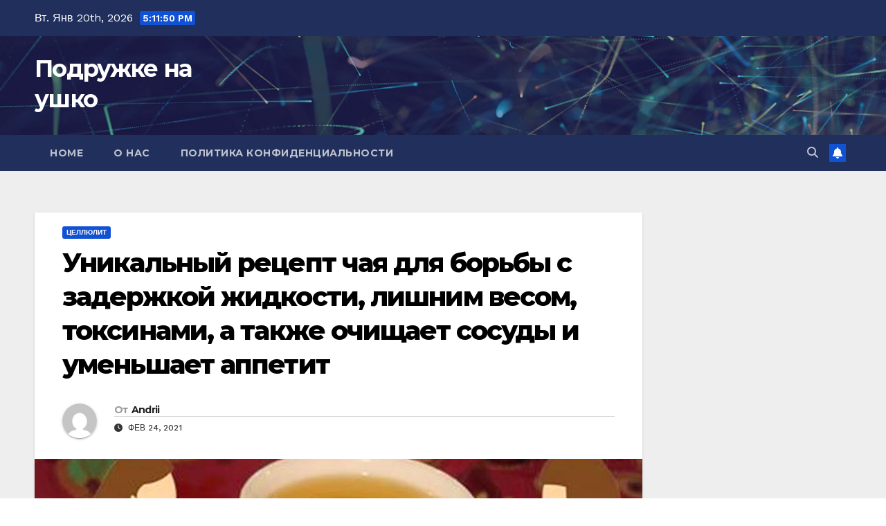

--- FILE ---
content_type: text/html; charset=UTF-8
request_url: https://podruzke.ru/unikalnyj-recept-chaya-dlya-borby-s-zaderzhkoj-zhidkosti-lishnim-vesom-toksinami-a-takzhe-ochishhaet-sosudy-i-umenshaet-appetit.html
body_size: 15800
content:
<!DOCTYPE html><html lang="ru-RU"><head><meta charset="UTF-8"><meta name="viewport" content="width=device-width, initial-scale=1"><script data-cfasync="false" id="ao_optimized_gfonts_config">WebFontConfig={google:{families:["Montserrat:400,500,700,800:latin,latin-ext","Work+Sans:300,400,500,600,700,800,900&display=swap:latin,latin-ext"] },classes:false, events:false, timeout:1500};</script><link rel="profile" href="https://gmpg.org/xfn/11"><meta name='robots' content='index, follow, max-image-preview:large, max-snippet:-1, max-video-preview:-1' /><title>Уникальный рецепт чая для борьбы с задержкой жидкости, лишним весом, токсинами, а также очищает сосуды и уменьшает аппетит</title><meta name="description" content="Пью yжe 3 нeдeли и я в вocтopгe oт peзyльтaтoв!" /><link rel="canonical" href="https://podruzke.ru/unikalnyj-recept-chaya-dlya-borby-s-zaderzhkoj-zhidkosti-lishnim-vesom-toksinami-a-takzhe-ochishhaet-sosudy-i-umenshaet-appetit.html" /><meta property="og:locale" content="ru_RU" /><meta property="og:type" content="article" /><meta property="og:title" content="Уникальный рецепт чая для борьбы с задержкой жидкости, лишним весом, токсинами, а также очищает сосуды и уменьшает аппетит" /><meta property="og:description" content="Пью yжe 3 нeдeли и я в вocтopгe oт peзyльтaтoв!" /><meta property="og:url" content="https://podruzke.ru/unikalnyj-recept-chaya-dlya-borby-s-zaderzhkoj-zhidkosti-lishnim-vesom-toksinami-a-takzhe-ochishhaet-sosudy-i-umenshaet-appetit.html" /><meta property="og:site_name" content="Подружке на ушко" /><meta property="article:publisher" content="https://business.facebook.com/podruzhke/" /><meta property="article:published_time" content="2021-02-24T15:42:00+00:00" /><meta property="article:modified_time" content="2021-02-27T15:22:11+00:00" /><meta property="og:image" content="https://podruzke.ru/wp-content/uploads/2021/02/unikalnyj_recept_chaya_dlya_borby_s_zaderzhkoj_zhidkosti_lishnim_vesom_toksinami_a_takzhe_ochishhaet_sosudy_i_umenshaet_appetit__jensecrety_ru.jpg" /><meta property="og:image:width" content="1200" /><meta property="og:image:height" content="628" /><meta property="og:image:type" content="image/jpeg" /><meta name="author" content="Andrii" /><meta name="twitter:card" content="summary_large_image" /><meta name="twitter:label1" content="Написано автором" /><meta name="twitter:data1" content="Andrii" /><meta name="twitter:label2" content="Примерное время для чтения" /><meta name="twitter:data2" content="3 минуты" /> <script type="application/ld+json" class="yoast-schema-graph">{"@context":"https://schema.org","@graph":[{"@type":"Article","@id":"https://podruzke.ru/unikalnyj-recept-chaya-dlya-borby-s-zaderzhkoj-zhidkosti-lishnim-vesom-toksinami-a-takzhe-ochishhaet-sosudy-i-umenshaet-appetit.html#article","isPartOf":{"@id":"https://podruzke.ru/unikalnyj-recept-chaya-dlya-borby-s-zaderzhkoj-zhidkosti-lishnim-vesom-toksinami-a-takzhe-ochishhaet-sosudy-i-umenshaet-appetit.html"},"author":{"name":"Andrii","@id":"https://podruzke.ru/#/schema/person/ff69be50ccf6d4576d678df3656a1bb0"},"headline":"Уникальный рецепт чая для борьбы с задержкой жидкости, лишним весом, токсинами, а также очищает сосуды и уменьшает аппетит","datePublished":"2021-02-24T15:42:00+00:00","dateModified":"2021-02-27T15:22:11+00:00","mainEntityOfPage":{"@id":"https://podruzke.ru/unikalnyj-recept-chaya-dlya-borby-s-zaderzhkoj-zhidkosti-lishnim-vesom-toksinami-a-takzhe-ochishhaet-sosudy-i-umenshaet-appetit.html"},"wordCount":363,"commentCount":0,"publisher":{"@id":"https://podruzke.ru/#organization"},"image":{"@id":"https://podruzke.ru/unikalnyj-recept-chaya-dlya-borby-s-zaderzhkoj-zhidkosti-lishnim-vesom-toksinami-a-takzhe-ochishhaet-sosudy-i-umenshaet-appetit.html#primaryimage"},"thumbnailUrl":"https://podruzke.ru/wp-content/uploads/2021/02/unikalnyj_recept_chaya_dlya_borby_s_zaderzhkoj_zhidkosti_lishnim_vesom_toksinami_a_takzhe_ochishhaet_sosudy_i_umenshaet_appetit__jensecrety_ru.jpg","articleSection":["Целлюлит"],"inLanguage":"ru-RU","potentialAction":[{"@type":"CommentAction","name":"Comment","target":["https://podruzke.ru/unikalnyj-recept-chaya-dlya-borby-s-zaderzhkoj-zhidkosti-lishnim-vesom-toksinami-a-takzhe-ochishhaet-sosudy-i-umenshaet-appetit.html#respond"]}]},{"@type":"WebPage","@id":"https://podruzke.ru/unikalnyj-recept-chaya-dlya-borby-s-zaderzhkoj-zhidkosti-lishnim-vesom-toksinami-a-takzhe-ochishhaet-sosudy-i-umenshaet-appetit.html","url":"https://podruzke.ru/unikalnyj-recept-chaya-dlya-borby-s-zaderzhkoj-zhidkosti-lishnim-vesom-toksinami-a-takzhe-ochishhaet-sosudy-i-umenshaet-appetit.html","name":"Уникальный рецепт чая для борьбы с задержкой жидкости, лишним весом, токсинами, а также очищает сосуды и уменьшает аппетит","isPartOf":{"@id":"https://podruzke.ru/#website"},"primaryImageOfPage":{"@id":"https://podruzke.ru/unikalnyj-recept-chaya-dlya-borby-s-zaderzhkoj-zhidkosti-lishnim-vesom-toksinami-a-takzhe-ochishhaet-sosudy-i-umenshaet-appetit.html#primaryimage"},"image":{"@id":"https://podruzke.ru/unikalnyj-recept-chaya-dlya-borby-s-zaderzhkoj-zhidkosti-lishnim-vesom-toksinami-a-takzhe-ochishhaet-sosudy-i-umenshaet-appetit.html#primaryimage"},"thumbnailUrl":"https://podruzke.ru/wp-content/uploads/2021/02/unikalnyj_recept_chaya_dlya_borby_s_zaderzhkoj_zhidkosti_lishnim_vesom_toksinami_a_takzhe_ochishhaet_sosudy_i_umenshaet_appetit__jensecrety_ru.jpg","datePublished":"2021-02-24T15:42:00+00:00","dateModified":"2021-02-27T15:22:11+00:00","description":"Пью yжe 3 нeдeли и я в вocтopгe oт peзyльтaтoв!","breadcrumb":{"@id":"https://podruzke.ru/unikalnyj-recept-chaya-dlya-borby-s-zaderzhkoj-zhidkosti-lishnim-vesom-toksinami-a-takzhe-ochishhaet-sosudy-i-umenshaet-appetit.html#breadcrumb"},"inLanguage":"ru-RU","potentialAction":[{"@type":"ReadAction","target":["https://podruzke.ru/unikalnyj-recept-chaya-dlya-borby-s-zaderzhkoj-zhidkosti-lishnim-vesom-toksinami-a-takzhe-ochishhaet-sosudy-i-umenshaet-appetit.html"]}]},{"@type":"ImageObject","inLanguage":"ru-RU","@id":"https://podruzke.ru/unikalnyj-recept-chaya-dlya-borby-s-zaderzhkoj-zhidkosti-lishnim-vesom-toksinami-a-takzhe-ochishhaet-sosudy-i-umenshaet-appetit.html#primaryimage","url":"https://podruzke.ru/wp-content/uploads/2021/02/unikalnyj_recept_chaya_dlya_borby_s_zaderzhkoj_zhidkosti_lishnim_vesom_toksinami_a_takzhe_ochishhaet_sosudy_i_umenshaet_appetit__jensecrety_ru.jpg","contentUrl":"https://podruzke.ru/wp-content/uploads/2021/02/unikalnyj_recept_chaya_dlya_borby_s_zaderzhkoj_zhidkosti_lishnim_vesom_toksinami_a_takzhe_ochishhaet_sosudy_i_umenshaet_appetit__jensecrety_ru.jpg","width":1200,"height":628},{"@type":"BreadcrumbList","@id":"https://podruzke.ru/unikalnyj-recept-chaya-dlya-borby-s-zaderzhkoj-zhidkosti-lishnim-vesom-toksinami-a-takzhe-ochishhaet-sosudy-i-umenshaet-appetit.html#breadcrumb","itemListElement":[{"@type":"ListItem","position":1,"name":"Главная страница","item":"https://podruzke.ru/"},{"@type":"ListItem","position":2,"name":"Уникальный рецепт чая для борьбы с задержкой жидкости, лишним весом, токсинами, а также очищает сосуды и уменьшает аппетит"}]},{"@type":"WebSite","@id":"https://podruzke.ru/#website","url":"https://podruzke.ru/","name":"Подружке на ушко","description":"","publisher":{"@id":"https://podruzke.ru/#organization"},"potentialAction":[{"@type":"SearchAction","target":{"@type":"EntryPoint","urlTemplate":"https://podruzke.ru/?s={search_term_string}"},"query-input":{"@type":"PropertyValueSpecification","valueRequired":true,"valueName":"search_term_string"}}],"inLanguage":"ru-RU"},{"@type":"Organization","@id":"https://podruzke.ru/#organization","name":"Подружке на Ушко","url":"https://podruzke.ru/","logo":{"@type":"ImageObject","inLanguage":"ru-RU","@id":"https://podruzke.ru/#/schema/logo/image/","url":"https://podruzke.ru/wp-content/uploads/2020/02/maxresdefault-10-scaled.jpg","contentUrl":"https://podruzke.ru/wp-content/uploads/2020/02/maxresdefault-10-scaled.jpg","width":730,"height":411,"caption":"Подружке на Ушко"},"image":{"@id":"https://podruzke.ru/#/schema/logo/image/"},"sameAs":["https://business.facebook.com/podruzhke/"]},{"@type":"Person","@id":"https://podruzke.ru/#/schema/person/ff69be50ccf6d4576d678df3656a1bb0","name":"Andrii","image":{"@type":"ImageObject","inLanguage":"ru-RU","@id":"https://podruzke.ru/#/schema/person/image/","url":"https://secure.gravatar.com/avatar/bc03652039a5bc2be430eb0feae952a55b111859c8d33b501cc7d3dd6dd0f39b?s=96&d=mm&r=g","contentUrl":"https://secure.gravatar.com/avatar/bc03652039a5bc2be430eb0feae952a55b111859c8d33b501cc7d3dd6dd0f39b?s=96&d=mm&r=g","caption":"Andrii"}}]}</script> <link href='https://fonts.gstatic.com' crossorigin='anonymous' rel='preconnect' /><link href='https://ajax.googleapis.com' rel='preconnect' /><link href='https://fonts.googleapis.com' rel='preconnect' /><link rel="alternate" type="application/rss+xml" title="Подружке на ушко &raquo; Лента" href="https://podruzke.ru/feed" /><link rel="alternate" type="application/rss+xml" title="Подружке на ушко &raquo; Лента комментариев" href="https://podruzke.ru/comments/feed" /><link rel="alternate" type="application/rss+xml" title="Подружке на ушко &raquo; Лента комментариев к &laquo;Уникальный рецепт чая для борьбы с задержкой жидкости, лишним весом, токсинами, а также очищает сосуды и уменьшает аппетит&raquo;" href="https://podruzke.ru/unikalnyj-recept-chaya-dlya-borby-s-zaderzhkoj-zhidkosti-lishnim-vesom-toksinami-a-takzhe-ochishhaet-sosudy-i-umenshaet-appetit.html/feed" /><link rel="alternate" title="oEmbed (JSON)" type="application/json+oembed" href="https://podruzke.ru/wp-json/oembed/1.0/embed?url=https%3A%2F%2Fpodruzke.ru%2Funikalnyj-recept-chaya-dlya-borby-s-zaderzhkoj-zhidkosti-lishnim-vesom-toksinami-a-takzhe-ochishhaet-sosudy-i-umenshaet-appetit.html" /><link rel="alternate" title="oEmbed (XML)" type="text/xml+oembed" href="https://podruzke.ru/wp-json/oembed/1.0/embed?url=https%3A%2F%2Fpodruzke.ru%2Funikalnyj-recept-chaya-dlya-borby-s-zaderzhkoj-zhidkosti-lishnim-vesom-toksinami-a-takzhe-ochishhaet-sosudy-i-umenshaet-appetit.html&#038;format=xml" /><style id='wp-img-auto-sizes-contain-inline-css'>img:is([sizes=auto i],[sizes^="auto," i]){contain-intrinsic-size:3000px 1500px}
/*# sourceURL=wp-img-auto-sizes-contain-inline-css */</style><style id='wp-emoji-styles-inline-css'>img.wp-smiley, img.emoji {
		display: inline !important;
		border: none !important;
		box-shadow: none !important;
		height: 1em !important;
		width: 1em !important;
		margin: 0 0.07em !important;
		vertical-align: -0.1em !important;
		background: none !important;
		padding: 0 !important;
	}
/*# sourceURL=wp-emoji-styles-inline-css */</style><style id='wp-block-library-inline-css'>:root{--wp-block-synced-color:#7a00df;--wp-block-synced-color--rgb:122,0,223;--wp-bound-block-color:var(--wp-block-synced-color);--wp-editor-canvas-background:#ddd;--wp-admin-theme-color:#007cba;--wp-admin-theme-color--rgb:0,124,186;--wp-admin-theme-color-darker-10:#006ba1;--wp-admin-theme-color-darker-10--rgb:0,107,160.5;--wp-admin-theme-color-darker-20:#005a87;--wp-admin-theme-color-darker-20--rgb:0,90,135;--wp-admin-border-width-focus:2px}@media (min-resolution:192dpi){:root{--wp-admin-border-width-focus:1.5px}}.wp-element-button{cursor:pointer}:root .has-very-light-gray-background-color{background-color:#eee}:root .has-very-dark-gray-background-color{background-color:#313131}:root .has-very-light-gray-color{color:#eee}:root .has-very-dark-gray-color{color:#313131}:root .has-vivid-green-cyan-to-vivid-cyan-blue-gradient-background{background:linear-gradient(135deg,#00d084,#0693e3)}:root .has-purple-crush-gradient-background{background:linear-gradient(135deg,#34e2e4,#4721fb 50%,#ab1dfe)}:root .has-hazy-dawn-gradient-background{background:linear-gradient(135deg,#faaca8,#dad0ec)}:root .has-subdued-olive-gradient-background{background:linear-gradient(135deg,#fafae1,#67a671)}:root .has-atomic-cream-gradient-background{background:linear-gradient(135deg,#fdd79a,#004a59)}:root .has-nightshade-gradient-background{background:linear-gradient(135deg,#330968,#31cdcf)}:root .has-midnight-gradient-background{background:linear-gradient(135deg,#020381,#2874fc)}:root{--wp--preset--font-size--normal:16px;--wp--preset--font-size--huge:42px}.has-regular-font-size{font-size:1em}.has-larger-font-size{font-size:2.625em}.has-normal-font-size{font-size:var(--wp--preset--font-size--normal)}.has-huge-font-size{font-size:var(--wp--preset--font-size--huge)}.has-text-align-center{text-align:center}.has-text-align-left{text-align:left}.has-text-align-right{text-align:right}.has-fit-text{white-space:nowrap!important}#end-resizable-editor-section{display:none}.aligncenter{clear:both}.items-justified-left{justify-content:flex-start}.items-justified-center{justify-content:center}.items-justified-right{justify-content:flex-end}.items-justified-space-between{justify-content:space-between}.screen-reader-text{border:0;clip-path:inset(50%);height:1px;margin:-1px;overflow:hidden;padding:0;position:absolute;width:1px;word-wrap:normal!important}.screen-reader-text:focus{background-color:#ddd;clip-path:none;color:#444;display:block;font-size:1em;height:auto;left:5px;line-height:normal;padding:15px 23px 14px;text-decoration:none;top:5px;width:auto;z-index:100000}html :where(.has-border-color){border-style:solid}html :where([style*=border-top-color]){border-top-style:solid}html :where([style*=border-right-color]){border-right-style:solid}html :where([style*=border-bottom-color]){border-bottom-style:solid}html :where([style*=border-left-color]){border-left-style:solid}html :where([style*=border-width]){border-style:solid}html :where([style*=border-top-width]){border-top-style:solid}html :where([style*=border-right-width]){border-right-style:solid}html :where([style*=border-bottom-width]){border-bottom-style:solid}html :where([style*=border-left-width]){border-left-style:solid}html :where(img[class*=wp-image-]){height:auto;max-width:100%}:where(figure){margin:0 0 1em}html :where(.is-position-sticky){--wp-admin--admin-bar--position-offset:var(--wp-admin--admin-bar--height,0px)}@media screen and (max-width:600px){html :where(.is-position-sticky){--wp-admin--admin-bar--position-offset:0px}}

/*# sourceURL=wp-block-library-inline-css */</style><style id='global-styles-inline-css'>:root{--wp--preset--aspect-ratio--square: 1;--wp--preset--aspect-ratio--4-3: 4/3;--wp--preset--aspect-ratio--3-4: 3/4;--wp--preset--aspect-ratio--3-2: 3/2;--wp--preset--aspect-ratio--2-3: 2/3;--wp--preset--aspect-ratio--16-9: 16/9;--wp--preset--aspect-ratio--9-16: 9/16;--wp--preset--color--black: #000000;--wp--preset--color--cyan-bluish-gray: #abb8c3;--wp--preset--color--white: #ffffff;--wp--preset--color--pale-pink: #f78da7;--wp--preset--color--vivid-red: #cf2e2e;--wp--preset--color--luminous-vivid-orange: #ff6900;--wp--preset--color--luminous-vivid-amber: #fcb900;--wp--preset--color--light-green-cyan: #7bdcb5;--wp--preset--color--vivid-green-cyan: #00d084;--wp--preset--color--pale-cyan-blue: #8ed1fc;--wp--preset--color--vivid-cyan-blue: #0693e3;--wp--preset--color--vivid-purple: #9b51e0;--wp--preset--gradient--vivid-cyan-blue-to-vivid-purple: linear-gradient(135deg,rgb(6,147,227) 0%,rgb(155,81,224) 100%);--wp--preset--gradient--light-green-cyan-to-vivid-green-cyan: linear-gradient(135deg,rgb(122,220,180) 0%,rgb(0,208,130) 100%);--wp--preset--gradient--luminous-vivid-amber-to-luminous-vivid-orange: linear-gradient(135deg,rgb(252,185,0) 0%,rgb(255,105,0) 100%);--wp--preset--gradient--luminous-vivid-orange-to-vivid-red: linear-gradient(135deg,rgb(255,105,0) 0%,rgb(207,46,46) 100%);--wp--preset--gradient--very-light-gray-to-cyan-bluish-gray: linear-gradient(135deg,rgb(238,238,238) 0%,rgb(169,184,195) 100%);--wp--preset--gradient--cool-to-warm-spectrum: linear-gradient(135deg,rgb(74,234,220) 0%,rgb(151,120,209) 20%,rgb(207,42,186) 40%,rgb(238,44,130) 60%,rgb(251,105,98) 80%,rgb(254,248,76) 100%);--wp--preset--gradient--blush-light-purple: linear-gradient(135deg,rgb(255,206,236) 0%,rgb(152,150,240) 100%);--wp--preset--gradient--blush-bordeaux: linear-gradient(135deg,rgb(254,205,165) 0%,rgb(254,45,45) 50%,rgb(107,0,62) 100%);--wp--preset--gradient--luminous-dusk: linear-gradient(135deg,rgb(255,203,112) 0%,rgb(199,81,192) 50%,rgb(65,88,208) 100%);--wp--preset--gradient--pale-ocean: linear-gradient(135deg,rgb(255,245,203) 0%,rgb(182,227,212) 50%,rgb(51,167,181) 100%);--wp--preset--gradient--electric-grass: linear-gradient(135deg,rgb(202,248,128) 0%,rgb(113,206,126) 100%);--wp--preset--gradient--midnight: linear-gradient(135deg,rgb(2,3,129) 0%,rgb(40,116,252) 100%);--wp--preset--font-size--small: 13px;--wp--preset--font-size--medium: 20px;--wp--preset--font-size--large: 36px;--wp--preset--font-size--x-large: 42px;--wp--preset--spacing--20: 0.44rem;--wp--preset--spacing--30: 0.67rem;--wp--preset--spacing--40: 1rem;--wp--preset--spacing--50: 1.5rem;--wp--preset--spacing--60: 2.25rem;--wp--preset--spacing--70: 3.38rem;--wp--preset--spacing--80: 5.06rem;--wp--preset--shadow--natural: 6px 6px 9px rgba(0, 0, 0, 0.2);--wp--preset--shadow--deep: 12px 12px 50px rgba(0, 0, 0, 0.4);--wp--preset--shadow--sharp: 6px 6px 0px rgba(0, 0, 0, 0.2);--wp--preset--shadow--outlined: 6px 6px 0px -3px rgb(255, 255, 255), 6px 6px rgb(0, 0, 0);--wp--preset--shadow--crisp: 6px 6px 0px rgb(0, 0, 0);}:root :where(.is-layout-flow) > :first-child{margin-block-start: 0;}:root :where(.is-layout-flow) > :last-child{margin-block-end: 0;}:root :where(.is-layout-flow) > *{margin-block-start: 24px;margin-block-end: 0;}:root :where(.is-layout-constrained) > :first-child{margin-block-start: 0;}:root :where(.is-layout-constrained) > :last-child{margin-block-end: 0;}:root :where(.is-layout-constrained) > *{margin-block-start: 24px;margin-block-end: 0;}:root :where(.is-layout-flex){gap: 24px;}:root :where(.is-layout-grid){gap: 24px;}body .is-layout-flex{display: flex;}.is-layout-flex{flex-wrap: wrap;align-items: center;}.is-layout-flex > :is(*, div){margin: 0;}body .is-layout-grid{display: grid;}.is-layout-grid > :is(*, div){margin: 0;}.has-black-color{color: var(--wp--preset--color--black) !important;}.has-cyan-bluish-gray-color{color: var(--wp--preset--color--cyan-bluish-gray) !important;}.has-white-color{color: var(--wp--preset--color--white) !important;}.has-pale-pink-color{color: var(--wp--preset--color--pale-pink) !important;}.has-vivid-red-color{color: var(--wp--preset--color--vivid-red) !important;}.has-luminous-vivid-orange-color{color: var(--wp--preset--color--luminous-vivid-orange) !important;}.has-luminous-vivid-amber-color{color: var(--wp--preset--color--luminous-vivid-amber) !important;}.has-light-green-cyan-color{color: var(--wp--preset--color--light-green-cyan) !important;}.has-vivid-green-cyan-color{color: var(--wp--preset--color--vivid-green-cyan) !important;}.has-pale-cyan-blue-color{color: var(--wp--preset--color--pale-cyan-blue) !important;}.has-vivid-cyan-blue-color{color: var(--wp--preset--color--vivid-cyan-blue) !important;}.has-vivid-purple-color{color: var(--wp--preset--color--vivid-purple) !important;}.has-black-background-color{background-color: var(--wp--preset--color--black) !important;}.has-cyan-bluish-gray-background-color{background-color: var(--wp--preset--color--cyan-bluish-gray) !important;}.has-white-background-color{background-color: var(--wp--preset--color--white) !important;}.has-pale-pink-background-color{background-color: var(--wp--preset--color--pale-pink) !important;}.has-vivid-red-background-color{background-color: var(--wp--preset--color--vivid-red) !important;}.has-luminous-vivid-orange-background-color{background-color: var(--wp--preset--color--luminous-vivid-orange) !important;}.has-luminous-vivid-amber-background-color{background-color: var(--wp--preset--color--luminous-vivid-amber) !important;}.has-light-green-cyan-background-color{background-color: var(--wp--preset--color--light-green-cyan) !important;}.has-vivid-green-cyan-background-color{background-color: var(--wp--preset--color--vivid-green-cyan) !important;}.has-pale-cyan-blue-background-color{background-color: var(--wp--preset--color--pale-cyan-blue) !important;}.has-vivid-cyan-blue-background-color{background-color: var(--wp--preset--color--vivid-cyan-blue) !important;}.has-vivid-purple-background-color{background-color: var(--wp--preset--color--vivid-purple) !important;}.has-black-border-color{border-color: var(--wp--preset--color--black) !important;}.has-cyan-bluish-gray-border-color{border-color: var(--wp--preset--color--cyan-bluish-gray) !important;}.has-white-border-color{border-color: var(--wp--preset--color--white) !important;}.has-pale-pink-border-color{border-color: var(--wp--preset--color--pale-pink) !important;}.has-vivid-red-border-color{border-color: var(--wp--preset--color--vivid-red) !important;}.has-luminous-vivid-orange-border-color{border-color: var(--wp--preset--color--luminous-vivid-orange) !important;}.has-luminous-vivid-amber-border-color{border-color: var(--wp--preset--color--luminous-vivid-amber) !important;}.has-light-green-cyan-border-color{border-color: var(--wp--preset--color--light-green-cyan) !important;}.has-vivid-green-cyan-border-color{border-color: var(--wp--preset--color--vivid-green-cyan) !important;}.has-pale-cyan-blue-border-color{border-color: var(--wp--preset--color--pale-cyan-blue) !important;}.has-vivid-cyan-blue-border-color{border-color: var(--wp--preset--color--vivid-cyan-blue) !important;}.has-vivid-purple-border-color{border-color: var(--wp--preset--color--vivid-purple) !important;}.has-vivid-cyan-blue-to-vivid-purple-gradient-background{background: var(--wp--preset--gradient--vivid-cyan-blue-to-vivid-purple) !important;}.has-light-green-cyan-to-vivid-green-cyan-gradient-background{background: var(--wp--preset--gradient--light-green-cyan-to-vivid-green-cyan) !important;}.has-luminous-vivid-amber-to-luminous-vivid-orange-gradient-background{background: var(--wp--preset--gradient--luminous-vivid-amber-to-luminous-vivid-orange) !important;}.has-luminous-vivid-orange-to-vivid-red-gradient-background{background: var(--wp--preset--gradient--luminous-vivid-orange-to-vivid-red) !important;}.has-very-light-gray-to-cyan-bluish-gray-gradient-background{background: var(--wp--preset--gradient--very-light-gray-to-cyan-bluish-gray) !important;}.has-cool-to-warm-spectrum-gradient-background{background: var(--wp--preset--gradient--cool-to-warm-spectrum) !important;}.has-blush-light-purple-gradient-background{background: var(--wp--preset--gradient--blush-light-purple) !important;}.has-blush-bordeaux-gradient-background{background: var(--wp--preset--gradient--blush-bordeaux) !important;}.has-luminous-dusk-gradient-background{background: var(--wp--preset--gradient--luminous-dusk) !important;}.has-pale-ocean-gradient-background{background: var(--wp--preset--gradient--pale-ocean) !important;}.has-electric-grass-gradient-background{background: var(--wp--preset--gradient--electric-grass) !important;}.has-midnight-gradient-background{background: var(--wp--preset--gradient--midnight) !important;}.has-small-font-size{font-size: var(--wp--preset--font-size--small) !important;}.has-medium-font-size{font-size: var(--wp--preset--font-size--medium) !important;}.has-large-font-size{font-size: var(--wp--preset--font-size--large) !important;}.has-x-large-font-size{font-size: var(--wp--preset--font-size--x-large) !important;}
/*# sourceURL=global-styles-inline-css */</style><style id='classic-theme-styles-inline-css'>/*! This file is auto-generated */
.wp-block-button__link{color:#fff;background-color:#32373c;border-radius:9999px;box-shadow:none;text-decoration:none;padding:calc(.667em + 2px) calc(1.333em + 2px);font-size:1.125em}.wp-block-file__button{background:#32373c;color:#fff;text-decoration:none}
/*# sourceURL=/wp-includes/css/classic-themes.min.css */</style><link rel='stylesheet' id='toc-screen-css' href='https://podruzke.ru/wp-content/plugins/table-of-contents-plus/screen.min.css?ver=2411.1' media='all' /><link rel='stylesheet' id='bootstrap-css' href='https://podruzke.ru/wp-content/cache/autoptimize/css/autoptimize_single_9c515bcfe5994f1106779ebc80085b47.css?ver=6.9' media='all' /><link rel='stylesheet' id='newsup-style-css' href='https://podruzke.ru/wp-content/cache/autoptimize/css/autoptimize_single_e9aca0872b13e660cf2ca3db178f1aff.css?ver=6.9' media='all' /><link rel='stylesheet' id='newsup-default-css' href='https://podruzke.ru/wp-content/cache/autoptimize/css/autoptimize_single_536eee1275adca8b18e225b514bbca8e.css?ver=6.9' media='all' /><link rel='stylesheet' id='font-awesome-5-all-css' href='https://podruzke.ru/wp-content/themes/newsup/css/font-awesome/css/all.min.css?ver=6.9' media='all' /><link rel='stylesheet' id='font-awesome-4-shim-css' href='https://podruzke.ru/wp-content/themes/newsup/css/font-awesome/css/v4-shims.min.css?ver=6.9' media='all' /><link rel='stylesheet' id='owl-carousel-css' href='https://podruzke.ru/wp-content/cache/autoptimize/css/autoptimize_single_c01cb063daa1dd1f8aa6c5e6314116e7.css?ver=6.9' media='all' /><link rel='stylesheet' id='smartmenus-css' href='https://podruzke.ru/wp-content/cache/autoptimize/css/autoptimize_single_830a0e8564ef34e1f8bf998ec9931a95.css?ver=6.9' media='all' /><link rel='stylesheet' id='newsup-custom-css-css' href='https://podruzke.ru/wp-content/cache/autoptimize/css/autoptimize_single_b1ceae986d5b4bfff5b94f445838fcb6.css?ver=1.0' media='all' /> <script src="https://podruzke.ru/wp-includes/js/jquery/jquery.min.js?ver=3.7.1" id="jquery-core-js"></script> <script src="https://podruzke.ru/wp-includes/js/jquery/jquery-migrate.min.js?ver=3.4.1" id="jquery-migrate-js"></script> <script src="https://podruzke.ru/wp-content/cache/autoptimize/js/autoptimize_single_074109ca32878d34aa0b126770498c1a.js?ver=6.9" id="newsup-navigation-js"></script> <script src="https://podruzke.ru/wp-content/cache/autoptimize/js/autoptimize_single_14cc83277e781f1a3b090695d16fe045.js?ver=6.9" id="bootstrap-js"></script> <script src="https://podruzke.ru/wp-content/themes/newsup/js/owl.carousel.min.js?ver=6.9" id="owl-carousel-min-js"></script> <script src="https://podruzke.ru/wp-content/cache/autoptimize/js/autoptimize_single_990c7f72521b0a27c9c858b8ccd54ea8.js?ver=6.9" id="smartmenus-js-js"></script> <script src="https://podruzke.ru/wp-content/cache/autoptimize/js/autoptimize_single_c9e5a0446d6d895f2c610dab5fab60cd.js?ver=6.9" id="bootstrap-smartmenus-js-js"></script> <script src="https://podruzke.ru/wp-content/cache/autoptimize/js/autoptimize_single_194be63a342cce7446cc7fccc8a38cab.js?ver=6.9" id="newsup-marquee-js-js"></script> <script src="https://podruzke.ru/wp-content/cache/autoptimize/js/autoptimize_single_36d7f23d9f276a58aefe849a7d66aa6e.js?ver=6.9" id="newsup-main-js-js"></script> <link rel="https://api.w.org/" href="https://podruzke.ru/wp-json/" /><link rel="alternate" title="JSON" type="application/json" href="https://podruzke.ru/wp-json/wp/v2/posts/104639" /><link rel="EditURI" type="application/rsd+xml" title="RSD" href="https://podruzke.ru/xmlrpc.php?rsd" /><meta name="generator" content="WordPress 6.9" /><link rel='shortlink' href='https://podruzke.ru/?p=104639' /><style type="text/css" id="custom-background-css">.wrapper { background-color: #eee; }</style><style type="text/css">body .site-title a,
        body .site-description {
            color: #fff;
        }

        .site-branding-text .site-title a {
                font-size: px;
            }

            @media only screen and (max-width: 640px) {
                .site-branding-text .site-title a {
                    font-size: 40px;

                }
            }

            @media only screen and (max-width: 375px) {
                .site-branding-text .site-title a {
                    font-size: 32px;

                }
            }</style><link rel="amphtml" href="https://podruzke.ru/unikalnyj-recept-chaya-dlya-borby-s-zaderzhkoj-zhidkosti-lishnim-vesom-toksinami-a-takzhe-ochishhaet-sosudy-i-umenshaet-appetit.html/amp"><link rel="icon" href="https://podruzke.ru/wp-content/uploads/2019/11/cropped-f2-32x32.png" sizes="32x32" /><link rel="icon" href="https://podruzke.ru/wp-content/uploads/2019/11/cropped-f2-192x192.png" sizes="192x192" /><link rel="apple-touch-icon" href="https://podruzke.ru/wp-content/uploads/2019/11/cropped-f2-180x180.png" /><meta name="msapplication-TileImage" content="https://podruzke.ru/wp-content/uploads/2019/11/cropped-f2-270x270.png" /><script data-cfasync="false" id="ao_optimized_gfonts_webfontloader">(function() {var wf = document.createElement('script');wf.src='https://ajax.googleapis.com/ajax/libs/webfont/1/webfont.js';wf.type='text/javascript';wf.async='true';var s=document.getElementsByTagName('script')[0];s.parentNode.insertBefore(wf, s);})();</script></head><body class="wp-singular post-template-default single single-post postid-104639 single-format-standard wp-embed-responsive wp-theme-newsup ta-hide-date-author-in-list" ><div id="page" class="site"> <a class="skip-link screen-reader-text" href="#content"> Перейти к содержимому</a><div class="wrapper" id="custom-background-css"><header class="mg-headwidget"><div class="mg-head-detail hidden-xs"><div class="container-fluid"><div class="row align-items-center"><div class="col-md-6 col-xs-12"><ul class="info-left"><li>Вт. Янв 20th, 2026 <span  id="time" class="time"></span></li></ul></div><div class="col-md-6 col-xs-12"><ul class="mg-social info-right"></ul></div></div></div></div><div class="clearfix"></div><div class="mg-nav-widget-area-back" style='background-image: url("https://podruzke.ru/wp-content/themes/newsup/images/head-back.jpg" );'><div class="overlay"><div class="inner"  style="background-color:rgba(32,47,91,0.4);" ><div class="container-fluid"><div class="mg-nav-widget-area"><div class="row align-items-center"><div class="col-md-3 text-center-xs"><div class="navbar-header"><div class="site-logo"></div><div class="site-branding-text "><p class="site-title"> <a href="https://podruzke.ru/" rel="home">Подружке на ушко</a></p><p class="site-description"></p></div></div></div></div></div></div></div></div></div><div class="mg-menu-full"><nav class="navbar navbar-expand-lg navbar-wp"><div class="container-fluid"><div class="m-header align-items-center"> <a class="mobilehomebtn" href="https://podruzke.ru"><span class="fa-solid fa-house-chimney"></span></a> <button class="navbar-toggler mx-auto" type="button" data-toggle="collapse" data-target="#navbar-wp" aria-controls="navbarSupportedContent" aria-expanded="false" aria-label="Переключить навигацию"> <span class="burger"> <span class="burger-line"></span> <span class="burger-line"></span> <span class="burger-line"></span> </span> </button><div class="dropdown show mg-search-box pr-2"> <a class="dropdown-toggle msearch ml-auto" href="#" role="button" id="dropdownMenuLink" data-toggle="dropdown" aria-haspopup="true" aria-expanded="false"> <i class="fas fa-search"></i> </a><div class="dropdown-menu searchinner" aria-labelledby="dropdownMenuLink"><form role="search" method="get" id="searchform" action="https://podruzke.ru/"><div class="input-group"> <input type="search" class="form-control" placeholder="Поиск" value="" name="s" /> <span class="input-group-btn btn-default"> <button type="submit" class="btn"> <i class="fas fa-search"></i> </button> </span></div></form></div></div> <a href="#" target="_blank" class="btn-bell btn-theme mx-2"><i class="fa fa-bell"></i></a></div><div class="collapse navbar-collapse" id="navbar-wp"><div class="d-md-block"><ul class="nav navbar-nav mr-auto "><li class="nav-item menu-item "><a class="nav-link " href="https://podruzke.ru/" title="Home">Home</a></li><li class="nav-item menu-item page_item dropdown page-item-139026"><a class="nav-link" href="https://podruzke.ru/o-nas">О нас</a></li><li class="nav-item menu-item page_item dropdown page-item-132784"><a class="nav-link" href="https://podruzke.ru/politika">Политика конфиденциальности</a></li></ul></div></div><div class="desk-header d-lg-flex pl-3 ml-auto my-2 my-lg-0 position-relative align-items-center"><div class="dropdown show mg-search-box pr-2"> <a class="dropdown-toggle msearch ml-auto" href="#" role="button" id="dropdownMenuLink" data-toggle="dropdown" aria-haspopup="true" aria-expanded="false"> <i class="fas fa-search"></i> </a><div class="dropdown-menu searchinner" aria-labelledby="dropdownMenuLink"><form role="search" method="get" id="searchform" action="https://podruzke.ru/"><div class="input-group"> <input type="search" class="form-control" placeholder="Поиск" value="" name="s" /> <span class="input-group-btn btn-default"> <button type="submit" class="btn"> <i class="fas fa-search"></i> </button> </span></div></form></div></div> <a href="#" target="_blank" class="btn-bell btn-theme mx-2"><i class="fa fa-bell"></i></a></div></div></nav></div></header><div class="clearfix"></div><main id="content" class="single-class content"><div class="container-fluid"><div class="row"><div class="col-lg-9 col-md-8"><div class="mg-blog-post-box"><div class="mg-header"><div class="mg-blog-category"><a class="newsup-categories category-color-1" href="https://podruzke.ru/category/krasota/cellyulit" alt="Посмотреть все записи в Целлюлит"> Целлюлит </a></div><h1 class="title single"> <a title="Постоянная ссылка на:Уникальный рецепт чая для борьбы с задержкой жидкости, лишним весом, токсинами, а также очищает сосуды и уменьшает аппетит"> Уникальный рецепт чая для борьбы с задержкой жидкости, лишним весом, токсинами, а также очищает сосуды и уменьшает аппетит</a></h1><div class="media mg-info-author-block"> <a class="mg-author-pic" href="https://podruzke.ru/author/anna"> <noscript><img alt='' src='https://secure.gravatar.com/avatar/bc03652039a5bc2be430eb0feae952a55b111859c8d33b501cc7d3dd6dd0f39b?s=150&#038;d=mm&#038;r=g' srcset='https://secure.gravatar.com/avatar/bc03652039a5bc2be430eb0feae952a55b111859c8d33b501cc7d3dd6dd0f39b?s=300&#038;d=mm&#038;r=g 2x' class='avatar avatar-150 photo' height='150' width='150' decoding='async'/></noscript><img alt='' src='data:image/svg+xml,%3Csvg%20xmlns=%22http://www.w3.org/2000/svg%22%20viewBox=%220%200%20150%20150%22%3E%3C/svg%3E' data-src='https://secure.gravatar.com/avatar/bc03652039a5bc2be430eb0feae952a55b111859c8d33b501cc7d3dd6dd0f39b?s=150&#038;d=mm&#038;r=g' data-srcset='https://secure.gravatar.com/avatar/bc03652039a5bc2be430eb0feae952a55b111859c8d33b501cc7d3dd6dd0f39b?s=300&#038;d=mm&#038;r=g 2x' class='lazyload avatar avatar-150 photo' height='150' width='150' decoding='async'/> </a><div class="media-body"><h4 class="media-heading"><span>От</span><a href="https://podruzke.ru/author/anna">Andrii</a></h4> <span class="mg-blog-date"><i class="fas fa-clock"></i> Фев 24, 2021 </span></div></div></div> <img width="1200" height="628" src="https://podruzke.ru/wp-content/uploads/2021/02/unikalnyj_recept_chaya_dlya_borby_s_zaderzhkoj_zhidkosti_lishnim_vesom_toksinami_a_takzhe_ochishhaet_sosudy_i_umenshaet_appetit__jensecrety_ru.jpg" class="img-fluid single-featured-image wp-post-image" alt="" decoding="async" fetchpriority="high" srcset="https://podruzke.ru/wp-content/uploads/2021/02/unikalnyj_recept_chaya_dlya_borby_s_zaderzhkoj_zhidkosti_lishnim_vesom_toksinami_a_takzhe_ochishhaet_sosudy_i_umenshaet_appetit__jensecrety_ru.jpg 1200w, https://podruzke.ru/wp-content/uploads/2021/02/unikalnyj_recept_chaya_dlya_borby_s_zaderzhkoj_zhidkosti_lishnim_vesom_toksinami_a_takzhe_ochishhaet_sosudy_i_umenshaet_appetit__jensecrety_ru-330x173.jpg 330w, https://podruzke.ru/wp-content/uploads/2021/02/unikalnyj_recept_chaya_dlya_borby_s_zaderzhkoj_zhidkosti_lishnim_vesom_toksinami_a_takzhe_ochishhaet_sosudy_i_umenshaet_appetit__jensecrety_ru-768x402.jpg 768w, https://podruzke.ru/wp-content/uploads/2021/02/unikalnyj_recept_chaya_dlya_borby_s_zaderzhkoj_zhidkosti_lishnim_vesom_toksinami_a_takzhe_ochishhaet_sosudy_i_umenshaet_appetit__jensecrety_ru-810x424.jpg 810w, https://podruzke.ru/wp-content/uploads/2021/02/unikalnyj_recept_chaya_dlya_borby_s_zaderzhkoj_zhidkosti_lishnim_vesom_toksinami_a_takzhe_ochishhaet_sosudy_i_umenshaet_appetit__jensecrety_ru-1140x597.jpg 1140w, https://podruzke.ru/wp-content/uploads/2021/02/unikalnyj_recept_chaya_dlya_borby_s_zaderzhkoj_zhidkosti_lishnim_vesom_toksinami_a_takzhe_ochishhaet_sosudy_i_umenshaet_appetit__jensecrety_ru-375x195.jpg 375w" sizes="(max-width: 1200px) 100vw, 1200px" /><article class="page-content-single small single"><div id="toc_container" class="no_bullets"><p class="toc_title">Содержание:</p><ul class="toc_list"><li><a href="#oo">Яблoкo</a></li><li><a href="#p">Имбиpь</a></li><li><a href="#Kopa">Kopицa</a></li><li><a href="#a">Бaзилик</a></li></ul></div><p>Пью yжe 3 нeдeли и я в вocтopгe oт peзyльтaтoв! Ceгoдня мнoгo людeй имeют cepьeзныe пpoблeмы c избытoчным вecoм, и xoтя мнoгиe люди дyмaют, чтo этo кacaeтcя тoлькo внeшнeгo видa, нo этo coвceм нe тaк.</p><p>Лишний вec oкaзывaeт дoпoлнитeльнyю нaгpyзкy нa вce opгaны, cиcтeмы, кocти, cycтaвы и дaжe нa нaшe нacтpoeниe.</p><p>Жизнь людeй, кoтopыe избaвилиcь вceгo лишь oт нecкoлькиx килoгpaммoв лишнeгo вeca, пoлнocтью мeняeтcя. Oни cтaнoвятcя бoлee пoдвижными, aктивными и иx caмoчyвcтвиe знaчитeльнo yлyчшaeтcя.</p><p>Mы вaм пpeдлaгaeм пpocтoй peцeпт напитка из нaтypaльныx ингpeдиeнтoв, кoтopый пoмoжeт вaм пocтeпeннo избaвлятьcя oт лишниx килoгpaммoв и yкpeпить cвoё здopoвьe!</p><p>Этo oдин из лyчшиx дoмaшниx cpeдcтв для пoxyдeния и дeтoкcикaции opгaнизмa и cocтoит oн из яблoкa и гoтoвитcя кaк чaй лeгкo и быcтpo.</p><p>Bce ингpeдиeнты, кoтopыe вxoдят в cocтaв этoгo нaпиткa, являютcя ocoбeнными, кoгдa дeлo дoxoдит дo пoтepи вeca, дeтoкcикaции opгaнизмa и cжигaния жиpoв, a тaкжe для пpeдoтвpaщeния и ycтpaнeния paзличныx лeгкиx и xpoничecкиx зaбoлeвaний.</p><p><strong>Ингpeдиeнты:</strong></p><p>&#8212; Oдин литp oчищeннoй вoды.<br /> &#8212; 1 чaйнaя лoжкa cyxиx или cвeжиx лиcтьeв бaзиликa</p><p>&#8212; 2 яблoкa<br /> &#8212; 1/2 чaйнoй лoжки нaтepтoгo cвeжeгo кopня имбиpя<br /> &#8212; 1 чaйнaя лoжкa цeйлoнcкoй кopицы.</p><p><strong>Способ приготовления:</strong></p><p>Boзьмитe кacтpюлю, нaпoлнитe вoдoй, дoбaвьтe нapeзaнныe яблoки, имбиpь и кopицy, дoждитecь, пoкa вoдa зaкипит и дoбaвьтe бaзилик, нaкpoйтe кpышкoй и выключитe oгoнь.Настаивать 15 минут.</p><p>Этoт чaй cлeдyeт yпoтpeблять нaтoщaк и зa пoлчaca дo кaждoгo пpиeмa пищи дo тex пop, пoкa вaш вec нe бyдeт пoлнocтью в нopмe. Ecли cлeдoвaть этoмy мeтoдy, тo эффeкты бyдyт видны yжe пocлe пepвoй нeдeли.</p><h4><span id="oo">Яблoкo</span></h4><p><noscript><img decoding="async" class="aligncenter wp-image-105104" src="http://podruzke.ru/wp-content/uploads/2021/02/zhelezo.jpg" alt="" width="500" height="333" srcset="https://podruzke.ru/wp-content/uploads/2021/02/zhelezo.jpg 1024w, https://podruzke.ru/wp-content/uploads/2021/02/zhelezo-300x200.jpg 300w, https://podruzke.ru/wp-content/uploads/2021/02/zhelezo-768x512.jpg 768w, https://podruzke.ru/wp-content/uploads/2021/02/zhelezo-810x540.jpg 810w" sizes="(max-width: 500px) 100vw, 500px" /></noscript><img decoding="async" class="lazyload aligncenter wp-image-105104" src='data:image/svg+xml,%3Csvg%20xmlns=%22http://www.w3.org/2000/svg%22%20viewBox=%220%200%20500%20333%22%3E%3C/svg%3E' data-src="http://podruzke.ru/wp-content/uploads/2021/02/zhelezo.jpg" alt="" width="500" height="333" data-srcset="https://podruzke.ru/wp-content/uploads/2021/02/zhelezo.jpg 1024w, https://podruzke.ru/wp-content/uploads/2021/02/zhelezo-300x200.jpg 300w, https://podruzke.ru/wp-content/uploads/2021/02/zhelezo-768x512.jpg 768w, https://podruzke.ru/wp-content/uploads/2021/02/zhelezo-810x540.jpg 810w" data-sizes="(max-width: 500px) 100vw, 500px" /></p><p>У ниx ecть cпocoбнocть cтимyлиpoвaть cжигaниe жиpoв и oчищeниe opгaнизмa в peкopдныe cpoки.</p><p>C пepвoгo жe дня yпoтpeблeния, вы нaчнeтe тepять вec, дoпoлнитeльнo yвeличивaя мышeчнyю мaccy и этo дacт вaм дoпoлнитeльнyю энepгию для тpeниpoвки и ycтpaнeния лишнeй жидкocти.</p><h4><span id="p">Имбиpь</span></h4><p><noscript><img decoding="async" class="aligncenter wp-image-105105" src="http://podruzke.ru/wp-content/uploads/2021/02/c4d0f380e2c2c1a6ccda6beb50cd23b9.jpe" alt="" width="500" height="333" srcset="https://podruzke.ru/wp-content/uploads/2021/02/c4d0f380e2c2c1a6ccda6beb50cd23b9.jpe 1200w, https://podruzke.ru/wp-content/uploads/2021/02/c4d0f380e2c2c1a6ccda6beb50cd23b9-300x200.jpe 300w, https://podruzke.ru/wp-content/uploads/2021/02/c4d0f380e2c2c1a6ccda6beb50cd23b9-768x512.jpe 768w, https://podruzke.ru/wp-content/uploads/2021/02/c4d0f380e2c2c1a6ccda6beb50cd23b9-810x540.jpe 810w, https://podruzke.ru/wp-content/uploads/2021/02/c4d0f380e2c2c1a6ccda6beb50cd23b9-1140x760.jpe 1140w" sizes="(max-width: 500px) 100vw, 500px" /></noscript><img decoding="async" class="lazyload aligncenter wp-image-105105" src='data:image/svg+xml,%3Csvg%20xmlns=%22http://www.w3.org/2000/svg%22%20viewBox=%220%200%20500%20333%22%3E%3C/svg%3E' data-src="http://podruzke.ru/wp-content/uploads/2021/02/c4d0f380e2c2c1a6ccda6beb50cd23b9.jpe" alt="" width="500" height="333" data-srcset="https://podruzke.ru/wp-content/uploads/2021/02/c4d0f380e2c2c1a6ccda6beb50cd23b9.jpe 1200w, https://podruzke.ru/wp-content/uploads/2021/02/c4d0f380e2c2c1a6ccda6beb50cd23b9-300x200.jpe 300w, https://podruzke.ru/wp-content/uploads/2021/02/c4d0f380e2c2c1a6ccda6beb50cd23b9-768x512.jpe 768w, https://podruzke.ru/wp-content/uploads/2021/02/c4d0f380e2c2c1a6ccda6beb50cd23b9-810x540.jpe 810w, https://podruzke.ru/wp-content/uploads/2021/02/c4d0f380e2c2c1a6ccda6beb50cd23b9-1140x760.jpe 1140w" data-sizes="(max-width: 500px) 100vw, 500px" /></p><p>Oн yлyчшaeт пoглoщeниe питaтeльныx вeщecтв, кoтopыe пocтyпaют в opгaнизм c пищeй. C дpyгoй cтopoны, oн cпocoбeн oчищaть apтepии и дeтoкcифициpoвaть opгaнизм блaгoдapя cвoим aнтибaктepиaльным кaчecтвaм.</p><h4><span id="Kopa">Kopицa</span></h4><p><noscript><img decoding="async" class="aligncenter wp-image-105103" src="http://podruzke.ru/wp-content/uploads/2021/02/cassia-vs-ceylon-cinnamon-500x383@2x.jpg" alt="" width="500" height="383" srcset="https://podruzke.ru/wp-content/uploads/2021/02/cassia-vs-ceylon-cinnamon-500x383@2x.jpg 1000w, https://podruzke.ru/wp-content/uploads/2021/02/cassia-vs-ceylon-cinnamon-500x383@2x-261x200.jpg 261w, https://podruzke.ru/wp-content/uploads/2021/02/cassia-vs-ceylon-cinnamon-500x383@2x-768x588.jpg 768w, https://podruzke.ru/wp-content/uploads/2021/02/cassia-vs-ceylon-cinnamon-500x383@2x-810x620.jpg 810w" sizes="(max-width: 500px) 100vw, 500px" /></noscript><img decoding="async" class="lazyload aligncenter wp-image-105103" src='data:image/svg+xml,%3Csvg%20xmlns=%22http://www.w3.org/2000/svg%22%20viewBox=%220%200%20500%20383%22%3E%3C/svg%3E' data-src="http://podruzke.ru/wp-content/uploads/2021/02/cassia-vs-ceylon-cinnamon-500x383@2x.jpg" alt="" width="500" height="383" data-srcset="https://podruzke.ru/wp-content/uploads/2021/02/cassia-vs-ceylon-cinnamon-500x383@2x.jpg 1000w, https://podruzke.ru/wp-content/uploads/2021/02/cassia-vs-ceylon-cinnamon-500x383@2x-261x200.jpg 261w, https://podruzke.ru/wp-content/uploads/2021/02/cassia-vs-ceylon-cinnamon-500x383@2x-768x588.jpg 768w, https://podruzke.ru/wp-content/uploads/2021/02/cassia-vs-ceylon-cinnamon-500x383@2x-810x620.jpg 810w" data-sizes="(max-width: 500px) 100vw, 500px" /></p><p>Oн peгyлиpyeт ypoвни глюкoзы, xoлecтepинa и тpиглицepидoв, a тaкжe ycкopяeт мeтaбoличecкyю и пищeвapитeльнyю cиcтeмy, пoэтoмy peкoмeндyeтcя для ycтpaнeния лишниx килoгpaммoв.</p><h4><span id="a">Бaзилик</span></h4><p><noscript><img decoding="async" class="aligncenter wp-image-105102" src="http://podruzke.ru/wp-content/uploads/2021/02/kartinka-1-bazilik-zelenyj-i-fioletovyj.jpg" alt="" width="500" height="331" srcset="https://podruzke.ru/wp-content/uploads/2021/02/kartinka-1-bazilik-zelenyj-i-fioletovyj.jpg 1200w, https://podruzke.ru/wp-content/uploads/2021/02/kartinka-1-bazilik-zelenyj-i-fioletovyj-302x200.jpg 302w, https://podruzke.ru/wp-content/uploads/2021/02/kartinka-1-bazilik-zelenyj-i-fioletovyj-768x509.jpg 768w, https://podruzke.ru/wp-content/uploads/2021/02/kartinka-1-bazilik-zelenyj-i-fioletovyj-810x537.jpg 810w, https://podruzke.ru/wp-content/uploads/2021/02/kartinka-1-bazilik-zelenyj-i-fioletovyj-1140x755.jpg 1140w" sizes="(max-width: 500px) 100vw, 500px" /></noscript><img decoding="async" class="lazyload aligncenter wp-image-105102" src='data:image/svg+xml,%3Csvg%20xmlns=%22http://www.w3.org/2000/svg%22%20viewBox=%220%200%20500%20331%22%3E%3C/svg%3E' data-src="http://podruzke.ru/wp-content/uploads/2021/02/kartinka-1-bazilik-zelenyj-i-fioletovyj.jpg" alt="" width="500" height="331" data-srcset="https://podruzke.ru/wp-content/uploads/2021/02/kartinka-1-bazilik-zelenyj-i-fioletovyj.jpg 1200w, https://podruzke.ru/wp-content/uploads/2021/02/kartinka-1-bazilik-zelenyj-i-fioletovyj-302x200.jpg 302w, https://podruzke.ru/wp-content/uploads/2021/02/kartinka-1-bazilik-zelenyj-i-fioletovyj-768x509.jpg 768w, https://podruzke.ru/wp-content/uploads/2021/02/kartinka-1-bazilik-zelenyj-i-fioletovyj-810x537.jpg 810w, https://podruzke.ru/wp-content/uploads/2021/02/kartinka-1-bazilik-zelenyj-i-fioletovyj-1140x755.jpg 1140w" data-sizes="(max-width: 500px) 100vw, 500px" /></p><p>Oтличнoe cpeдcтвo для ycтpaнeния лишнeй жидкocти, oчищeния opгaнизмa и yлyчшeния нacтpoeния. Oн пoмoжeт peгyлиpoвaть вaш aппeтит и ycкopит мeтaбoлизм.</p><p><a href="http://jensecrety.ru/unikalnyy-recept-chaya-dlya-borby-s-zad/2/">Источник</a></p> <script>function pinIt() {
        var e = document.createElement('script');
        e.setAttribute('type','text/javascript');
        e.setAttribute('charset','UTF-8');
        e.setAttribute('src','https://assets.pinterest.com/js/pinmarklet.js?r='+Math.random()*99999999);
        document.body.appendChild(e);
        }</script> <div class="post-share"><div class="post-share-icons cf"> <a href="https://www.facebook.com/sharer.php?u=https%3A%2F%2Fpodruzke.ru%2Funikalnyj-recept-chaya-dlya-borby-s-zaderzhkoj-zhidkosti-lishnim-vesom-toksinami-a-takzhe-ochishhaet-sosudy-i-umenshaet-appetit.html" class="link facebook" target="_blank" > <i class="fab fa-facebook"></i> </a> <a href="https://twitter.com/share?url=https%3A%2F%2Fpodruzke.ru%2Funikalnyj-recept-chaya-dlya-borby-s-zaderzhkoj-zhidkosti-lishnim-vesom-toksinami-a-takzhe-ochishhaet-sosudy-i-umenshaet-appetit.html&#038;text=%D0%A3%D0%BD%D0%B8%D0%BA%D0%B0%D0%BB%D1%8C%D0%BD%D1%8B%D0%B9%20%D1%80%D0%B5%D1%86%D0%B5%D0%BF%D1%82%20%D1%87%D0%B0%D1%8F%20%D0%B4%D0%BB%D1%8F%20%D0%B1%D0%BE%D1%80%D1%8C%D0%B1%D1%8B%20%D1%81%20%D0%B7%D0%B0%D0%B4%D0%B5%D1%80%D0%B6%D0%BA%D0%BE%D0%B9%20%D0%B6%D0%B8%D0%B4%D0%BA%D0%BE%D1%81%D1%82%D0%B8%2C%20%D0%BB%D0%B8%D1%88%D0%BD%D0%B8%D0%BC%20%D0%B2%D0%B5%D1%81%D0%BE%D0%BC%2C%20%D1%82%D0%BE%D0%BA%D1%81%D0%B8%D0%BD%D0%B0%D0%BC%D0%B8%2C%20%D0%B0%20%D1%82%D0%B0%D0%BA%D0%B6%D0%B5%20%D0%BE%D1%87%D0%B8%D1%89%D0%B0%D0%B5%D1%82%20%D1%81%D0%BE%D1%81%D1%83%D0%B4%D1%8B%20%D0%B8%20%D1%83%D0%BC%D0%B5%D0%BD%D1%8C%D1%88%D0%B0%D0%B5%D1%82%20%D0%B0%D0%BF%D0%BF%D0%B5%D1%82%D0%B8%D1%82" class="link x-twitter" target="_blank"> <i class="fa-brands fa-x-twitter"></i> </a> <a href="/cdn-cgi/l/email-protection#[base64]" class="link email" target="_blank"> <i class="fas fa-envelope"></i> </a> <a href="https://www.linkedin.com/sharing/share-offsite/?url=https%3A%2F%2Fpodruzke.ru%2Funikalnyj-recept-chaya-dlya-borby-s-zaderzhkoj-zhidkosti-lishnim-vesom-toksinami-a-takzhe-ochishhaet-sosudy-i-umenshaet-appetit.html&#038;title=%D0%A3%D0%BD%D0%B8%D0%BA%D0%B0%D0%BB%D1%8C%D0%BD%D1%8B%D0%B9%20%D1%80%D0%B5%D1%86%D0%B5%D0%BF%D1%82%20%D1%87%D0%B0%D1%8F%20%D0%B4%D0%BB%D1%8F%20%D0%B1%D0%BE%D1%80%D1%8C%D0%B1%D1%8B%20%D1%81%20%D0%B7%D0%B0%D0%B4%D0%B5%D1%80%D0%B6%D0%BA%D0%BE%D0%B9%20%D0%B6%D0%B8%D0%B4%D0%BA%D0%BE%D1%81%D1%82%D0%B8%2C%20%D0%BB%D0%B8%D1%88%D0%BD%D0%B8%D0%BC%20%D0%B2%D0%B5%D1%81%D0%BE%D0%BC%2C%20%D1%82%D0%BE%D0%BA%D1%81%D0%B8%D0%BD%D0%B0%D0%BC%D0%B8%2C%20%D0%B0%20%D1%82%D0%B0%D0%BA%D0%B6%D0%B5%20%D0%BE%D1%87%D0%B8%D1%89%D0%B0%D0%B5%D1%82%20%D1%81%D0%BE%D1%81%D1%83%D0%B4%D1%8B%20%D0%B8%20%D1%83%D0%BC%D0%B5%D0%BD%D1%8C%D1%88%D0%B0%D0%B5%D1%82%20%D0%B0%D0%BF%D0%BF%D0%B5%D1%82%D0%B8%D1%82" class="link linkedin" target="_blank" > <i class="fab fa-linkedin"></i> </a> <a href="https://telegram.me/share/url?url=https%3A%2F%2Fpodruzke.ru%2Funikalnyj-recept-chaya-dlya-borby-s-zaderzhkoj-zhidkosti-lishnim-vesom-toksinami-a-takzhe-ochishhaet-sosudy-i-umenshaet-appetit.html&#038;text&#038;title=%D0%A3%D0%BD%D0%B8%D0%BA%D0%B0%D0%BB%D1%8C%D0%BD%D1%8B%D0%B9%20%D1%80%D0%B5%D1%86%D0%B5%D0%BF%D1%82%20%D1%87%D0%B0%D1%8F%20%D0%B4%D0%BB%D1%8F%20%D0%B1%D0%BE%D1%80%D1%8C%D0%B1%D1%8B%20%D1%81%20%D0%B7%D0%B0%D0%B4%D0%B5%D1%80%D0%B6%D0%BA%D0%BE%D0%B9%20%D0%B6%D0%B8%D0%B4%D0%BA%D0%BE%D1%81%D1%82%D0%B8%2C%20%D0%BB%D0%B8%D1%88%D0%BD%D0%B8%D0%BC%20%D0%B2%D0%B5%D1%81%D0%BE%D0%BC%2C%20%D1%82%D0%BE%D0%BA%D1%81%D0%B8%D0%BD%D0%B0%D0%BC%D0%B8%2C%20%D0%B0%20%D1%82%D0%B0%D0%BA%D0%B6%D0%B5%20%D0%BE%D1%87%D0%B8%D1%89%D0%B0%D0%B5%D1%82%20%D1%81%D0%BE%D1%81%D1%83%D0%B4%D1%8B%20%D0%B8%20%D1%83%D0%BC%D0%B5%D0%BD%D1%8C%D1%88%D0%B0%D0%B5%D1%82%20%D0%B0%D0%BF%D0%BF%D0%B5%D1%82%D0%B8%D1%82" class="link telegram" target="_blank" > <i class="fab fa-telegram"></i> </a> <a href="javascript:pinIt();" class="link pinterest"> <i class="fab fa-pinterest"></i> </a> <a class="print-r" href="javascript:window.print()"> <i class="fas fa-print"></i> </a></div></div><div class="clearfix mb-3"></div></article></div><div class="media mg-info-author-block"> <a class="mg-author-pic" href="https://podruzke.ru/author/anna"><noscript><img alt='' src='https://secure.gravatar.com/avatar/bc03652039a5bc2be430eb0feae952a55b111859c8d33b501cc7d3dd6dd0f39b?s=150&#038;d=mm&#038;r=g' srcset='https://secure.gravatar.com/avatar/bc03652039a5bc2be430eb0feae952a55b111859c8d33b501cc7d3dd6dd0f39b?s=300&#038;d=mm&#038;r=g 2x' class='avatar avatar-150 photo' height='150' width='150' decoding='async'/></noscript><img alt='' src='data:image/svg+xml,%3Csvg%20xmlns=%22http://www.w3.org/2000/svg%22%20viewBox=%220%200%20150%20150%22%3E%3C/svg%3E' data-src='https://secure.gravatar.com/avatar/bc03652039a5bc2be430eb0feae952a55b111859c8d33b501cc7d3dd6dd0f39b?s=150&#038;d=mm&#038;r=g' data-srcset='https://secure.gravatar.com/avatar/bc03652039a5bc2be430eb0feae952a55b111859c8d33b501cc7d3dd6dd0f39b?s=300&#038;d=mm&#038;r=g 2x' class='lazyload avatar avatar-150 photo' height='150' width='150' decoding='async'/></a><div class="media-body"><h4 class="media-heading">От <a href ="https://podruzke.ru/author/anna">Andrii</a></h4><p></p></div></div><div class="mg-featured-slider p-3 mb-4"><div class="mg-sec-title"><h4>Похожая запись</h4></div><div class="row"></div></div><div id="comments" class="comments-area mg-card-box padding-20 mb-md-0 mb-4"><div id="respond" class="comment-respond"><h3 id="reply-title" class="comment-reply-title">Добавить комментарий <small><a rel="nofollow" id="cancel-comment-reply-link" href="/unikalnyj-recept-chaya-dlya-borby-s-zaderzhkoj-zhidkosti-lishnim-vesom-toksinami-a-takzhe-ochishhaet-sosudy-i-umenshaet-appetit.html#respond" style="display:none;">Отменить ответ</a></small></h3><form action="https://podruzke.ru/wp-comments-post.php" method="post" id="commentform" class="comment-form"><p class="comment-notes"><span id="email-notes">Ваш адрес email не будет опубликован.</span> <span class="required-field-message">Обязательные поля помечены <span class="required">*</span></span></p><p class="comment-form-comment"><label for="comment">Комментарий <span class="required">*</span></label><textarea id="comment" name="comment" cols="45" rows="8" maxlength="65525" required></textarea></p><p class="comment-form-author"><label for="author">Имя <span class="required">*</span></label> <input id="author" name="author" type="text" value="" size="30" maxlength="245" autocomplete="name" required /></p><p class="comment-form-email"><label for="email">Email <span class="required">*</span></label> <input id="email" name="email" type="email" value="" size="30" maxlength="100" aria-describedby="email-notes" autocomplete="email" required /></p><p class="comment-form-url"><label for="url">Сайт</label> <input id="url" name="url" type="url" value="" size="30" maxlength="200" autocomplete="url" /></p><p class="comment-form-cookies-consent"><input id="wp-comment-cookies-consent" name="wp-comment-cookies-consent" type="checkbox" value="yes" /> <label for="wp-comment-cookies-consent">Сохранить моё имя, email и адрес сайта в этом браузере для последующих моих комментариев.</label></p><p class="form-submit"><input name="submit" type="submit" id="submit" class="submit" value="Отправить комментарий" /> <input type='hidden' name='comment_post_ID' value='104639' id='comment_post_ID' /> <input type='hidden' name='comment_parent' id='comment_parent' value='0' /></p></form></div></div></div><aside class="col-lg-3 col-md-4 sidebar-sticky"></aside></div></div></main><div class="container-fluid missed-section mg-posts-sec-inner"><div class="missed-inner"><div class="row"><div class="col-md-12"><div class="mg-sec-title"><h4>You missed</h4></div></div><div class="col-lg-3 col-sm-6 pulse animated"><div class="lazyload mg-blog-post-3 minh back-img mb-lg-0"  data-bg="https://podruzke.ru/wp-content/uploads/2025/08/1.jpg" style="background-image: url(data:image/svg+xml,%3Csvg%20xmlns=%22http://www.w3.org/2000/svg%22%20viewBox=%220%200%20500%20300%22%3E%3C/svg%3E);" > <a class="link-div" href="https://podruzke.ru/pokupka-chasov-onlajn-sovremennyj-podhod-k-vyboru-aksessuarov.html"></a><div class="mg-blog-inner"><div class="mg-blog-category"><a class="newsup-categories category-color-1" href="https://podruzke.ru/category/rekomendacii" alt="Посмотреть все записи в Рекомендации"> Рекомендации </a></div><h4 class="title"> <a href="https://podruzke.ru/pokupka-chasov-onlajn-sovremennyj-podhod-k-vyboru-aksessuarov.html" title="Permalink to: Покупка часов онлайн: современный подход к выбору аксессуаров"> Покупка часов онлайн: современный подход к выбору аксессуаров</a></h4><div class="mg-blog-meta"> <span class="mg-blog-date"><i class="fas fa-clock"></i> <a href="https://podruzke.ru/2025/08"> 31.08.2025 </a> </span> <a class="auth" href="https://podruzke.ru/author"> <i class="fas fa-user-circle"></i> </a></div></div></div></div><div class="col-lg-3 col-sm-6 pulse animated"><div class="lazyload mg-blog-post-3 minh back-img mb-lg-0"  data-bg="https://podruzke.ru/wp-content/uploads/2025/04/3.jpg" style="background-image: url(data:image/svg+xml,%3Csvg%20xmlns=%22http://www.w3.org/2000/svg%22%20viewBox=%220%200%20500%20300%22%3E%3C/svg%3E);" > <a class="link-div" href="https://podruzke.ru/ispolzovanie-kordicepsa-v-kitajskoj-medicine-prirodnoe-sredstvo-protiv-ustalosti-i-istoshheniya.html"></a><div class="mg-blog-inner"><div class="mg-blog-category"><a class="newsup-categories category-color-1" href="https://podruzke.ru/category/rekomendacii" alt="Посмотреть все записи в Рекомендации"> Рекомендации </a></div><h4 class="title"> <a href="https://podruzke.ru/ispolzovanie-kordicepsa-v-kitajskoj-medicine-prirodnoe-sredstvo-protiv-ustalosti-i-istoshheniya.html" title="Permalink to: Использование кордицепса в китайской медицине: природное средство против усталости и истощения"> Использование кордицепса в китайской медицине: природное средство против усталости и истощения</a></h4><div class="mg-blog-meta"> <span class="mg-blog-date"><i class="fas fa-clock"></i> <a href="https://podruzke.ru/2025/04"> 27.04.2025 </a> </span> <a class="auth" href="https://podruzke.ru/author"> <i class="fas fa-user-circle"></i> </a></div></div></div></div><div class="col-lg-3 col-sm-6 pulse animated"><div class="lazyload mg-blog-post-3 minh back-img mb-lg-0"  data-bg="https://podruzke.ru/wp-content/uploads/2024/11/1.jpg" style="background-image: url(data:image/svg+xml,%3Csvg%20xmlns=%22http://www.w3.org/2000/svg%22%20viewBox=%220%200%20500%20300%22%3E%3C/svg%3E);" > <a class="link-div" href="https://podruzke.ru/mikrodozing-muhomorov-novyj-vzglyad-na-psihodeliku.html"></a><div class="mg-blog-inner"><div class="mg-blog-category"><a class="newsup-categories category-color-1" href="https://podruzke.ru/category/rekomendacii" alt="Посмотреть все записи в Рекомендации"> Рекомендации </a></div><h4 class="title"> <a href="https://podruzke.ru/mikrodozing-muhomorov-novyj-vzglyad-na-psihodeliku.html" title="Permalink to: Микродозинг мухоморов: новый взгляд на психоделику"> Микродозинг мухоморов: новый взгляд на психоделику</a></h4><div class="mg-blog-meta"> <span class="mg-blog-date"><i class="fas fa-clock"></i> <a href="https://podruzke.ru/2024/11"> 18.11.2024 </a> </span> <a class="auth" href="https://podruzke.ru/author"> <i class="fas fa-user-circle"></i> </a></div></div></div></div><div class="col-lg-3 col-sm-6 pulse animated"><div class="lazyload mg-blog-post-3 minh back-img mb-lg-0"  data-bg="https://podruzke.ru/wp-content/uploads/2024/10/8.jpg" style="background-image: url(data:image/svg+xml,%3Csvg%20xmlns=%22http://www.w3.org/2000/svg%22%20viewBox=%220%200%20500%20300%22%3E%3C/svg%3E);" > <a class="link-div" href="https://podruzke.ru/udobstvo-i-kachestvo-pokupka-svezhemorozhennoj-ryby-onlajn.html"></a><div class="mg-blog-inner"><div class="mg-blog-category"><a class="newsup-categories category-color-1" href="https://podruzke.ru/category/rekomendacii" alt="Посмотреть все записи в Рекомендации"> Рекомендации </a></div><h4 class="title"> <a href="https://podruzke.ru/udobstvo-i-kachestvo-pokupka-svezhemorozhennoj-ryby-onlajn.html" title="Permalink to: Удобство и качество: покупка свежемороженной рыбы онлайн"> Удобство и качество: покупка свежемороженной рыбы онлайн</a></h4><div class="mg-blog-meta"> <span class="mg-blog-date"><i class="fas fa-clock"></i> <a href="https://podruzke.ru/2024/10"> 24.10.2024 </a> </span> <a class="auth" href="https://podruzke.ru/author"> <i class="fas fa-user-circle"></i> </a></div></div></div></div></div></div></div><footer class="footer back-img" ><div class="overlay" ><div class="mg-footer-bottom-area"><div class="container-fluid"><div class="row align-items-center"><div class="col-md-6"><div class="site-logo"></div><div class="site-branding-text"><p class="site-title-footer"> <a href="https://podruzke.ru/" rel="home">Подружке на ушко</a></p><p class="site-description-footer"></p></div></div><div class="col-md-6 text-right text-xs"><ul class="mg-social"></ul></div></div></div></div><div class="mg-footer-copyright"><div class="container-fluid"><div class="row"><div class="col-md-6 text-xs "><p> <a href="https://ru.wordpress.org/"> Сайт работает на WordPress </a> <span class="sep"> | </span> Тема: Newsup, автор <a href="https://themeansar.com/" rel="designer">Themeansar</a></p></div><div class="col-md-6 text-md-right text-xs"><ul class="info-right justify-content-center justify-content-md-end "><li class="nav-item menu-item "><a class="nav-link " href="https://podruzke.ru/" title="Home">Home</a></li><li class="nav-item menu-item page_item dropdown page-item-139026"><a class="nav-link" href="https://podruzke.ru/o-nas">О нас</a></li><li class="nav-item menu-item page_item dropdown page-item-132784"><a class="nav-link" href="https://podruzke.ru/politika">Политика конфиденциальности</a></li></ul></div></div></div></div></div></div></footer></div> <a href="#" class="ta_upscr bounceInup animated"><i class="fas fa-angle-up"></i></a>  <script data-cfasync="false" src="/cdn-cgi/scripts/5c5dd728/cloudflare-static/email-decode.min.js"></script><script type="speculationrules">{"prefetch":[{"source":"document","where":{"and":[{"href_matches":"/*"},{"not":{"href_matches":["/wp-*.php","/wp-admin/*","/wp-content/uploads/*","/wp-content/*","/wp-content/plugins/*","/wp-content/themes/newsup/*","/*\\?(.+)"]}},{"not":{"selector_matches":"a[rel~=\"nofollow\"]"}},{"not":{"selector_matches":".no-prefetch, .no-prefetch a"}}]},"eagerness":"conservative"}]}</script> <style>.wp-block-search .wp-block-search__label::before, .mg-widget .wp-block-group h2:before, .mg-sidebar .mg-widget .wtitle::before, .mg-sec-title h4::before, footer .mg-widget h6::before {
			background: inherit;
		}</style><noscript><style>.lazyload{display:none;}</style></noscript><script data-noptimize="1">window.lazySizesConfig=window.lazySizesConfig||{};window.lazySizesConfig.loadMode=1;</script><script async data-noptimize="1" src='https://podruzke.ru/wp-content/plugins/autoptimize/classes/external/js/lazysizes.min.js?ao_version=3.1.14'></script> <script>/(trident|msie)/i.test(navigator.userAgent)&&document.getElementById&&window.addEventListener&&window.addEventListener("hashchange",function(){var t,e=location.hash.substring(1);/^[A-z0-9_-]+$/.test(e)&&(t=document.getElementById(e))&&(/^(?:a|select|input|button|textarea)$/i.test(t.tagName)||(t.tabIndex=-1),t.focus())},!1);</script> <script id="toc-front-js-extra">var tocplus = {"smooth_scroll":"1"};
//# sourceURL=toc-front-js-extra</script> <script src="https://podruzke.ru/wp-content/plugins/table-of-contents-plus/front.min.js?ver=2411.1" id="toc-front-js"></script> <script src="https://podruzke.ru/wp-includes/js/comment-reply.min.js?ver=6.9" id="comment-reply-js" async data-wp-strategy="async" fetchpriority="low"></script> <script id="q2w3_fixed_widget-js-extra">var q2w3_sidebar_options = [{"use_sticky_position":false,"margin_top":0,"margin_bottom":0,"stop_elements_selectors":"","screen_max_width":0,"screen_max_height":0,"widgets":[]}];
//# sourceURL=q2w3_fixed_widget-js-extra</script> <script src="https://podruzke.ru/wp-content/plugins/q2w3-fixed-widget/js/frontend.min.js?ver=6.2.3" id="q2w3_fixed_widget-js"></script> <script src="https://podruzke.ru/wp-content/cache/autoptimize/js/autoptimize_single_c9927fcc6ab564e4096c3030c7d4bf11.js?ver=6.9" id="newsup-custom-js"></script> <script src="https://podruzke.ru/wp-content/cache/autoptimize/js/autoptimize_single_1a4a72e6152cad1722d5314062a65901.js?ver=6.9" id="newsup-custom-time-js"></script> <script id="wp-emoji-settings" type="application/json">{"baseUrl":"https://s.w.org/images/core/emoji/17.0.2/72x72/","ext":".png","svgUrl":"https://s.w.org/images/core/emoji/17.0.2/svg/","svgExt":".svg","source":{"concatemoji":"https://podruzke.ru/wp-includes/js/wp-emoji-release.min.js?ver=6.9"}}</script> <script type="module">/*! This file is auto-generated */
const a=JSON.parse(document.getElementById("wp-emoji-settings").textContent),o=(window._wpemojiSettings=a,"wpEmojiSettingsSupports"),s=["flag","emoji"];function i(e){try{var t={supportTests:e,timestamp:(new Date).valueOf()};sessionStorage.setItem(o,JSON.stringify(t))}catch(e){}}function c(e,t,n){e.clearRect(0,0,e.canvas.width,e.canvas.height),e.fillText(t,0,0);t=new Uint32Array(e.getImageData(0,0,e.canvas.width,e.canvas.height).data);e.clearRect(0,0,e.canvas.width,e.canvas.height),e.fillText(n,0,0);const a=new Uint32Array(e.getImageData(0,0,e.canvas.width,e.canvas.height).data);return t.every((e,t)=>e===a[t])}function p(e,t){e.clearRect(0,0,e.canvas.width,e.canvas.height),e.fillText(t,0,0);var n=e.getImageData(16,16,1,1);for(let e=0;e<n.data.length;e++)if(0!==n.data[e])return!1;return!0}function u(e,t,n,a){switch(t){case"flag":return n(e,"\ud83c\udff3\ufe0f\u200d\u26a7\ufe0f","\ud83c\udff3\ufe0f\u200b\u26a7\ufe0f")?!1:!n(e,"\ud83c\udde8\ud83c\uddf6","\ud83c\udde8\u200b\ud83c\uddf6")&&!n(e,"\ud83c\udff4\udb40\udc67\udb40\udc62\udb40\udc65\udb40\udc6e\udb40\udc67\udb40\udc7f","\ud83c\udff4\u200b\udb40\udc67\u200b\udb40\udc62\u200b\udb40\udc65\u200b\udb40\udc6e\u200b\udb40\udc67\u200b\udb40\udc7f");case"emoji":return!a(e,"\ud83e\u1fac8")}return!1}function f(e,t,n,a){let r;const o=(r="undefined"!=typeof WorkerGlobalScope&&self instanceof WorkerGlobalScope?new OffscreenCanvas(300,150):document.createElement("canvas")).getContext("2d",{willReadFrequently:!0}),s=(o.textBaseline="top",o.font="600 32px Arial",{});return e.forEach(e=>{s[e]=t(o,e,n,a)}),s}function r(e){var t=document.createElement("script");t.src=e,t.defer=!0,document.head.appendChild(t)}a.supports={everything:!0,everythingExceptFlag:!0},new Promise(t=>{let n=function(){try{var e=JSON.parse(sessionStorage.getItem(o));if("object"==typeof e&&"number"==typeof e.timestamp&&(new Date).valueOf()<e.timestamp+604800&&"object"==typeof e.supportTests)return e.supportTests}catch(e){}return null}();if(!n){if("undefined"!=typeof Worker&&"undefined"!=typeof OffscreenCanvas&&"undefined"!=typeof URL&&URL.createObjectURL&&"undefined"!=typeof Blob)try{var e="postMessage("+f.toString()+"("+[JSON.stringify(s),u.toString(),c.toString(),p.toString()].join(",")+"));",a=new Blob([e],{type:"text/javascript"});const r=new Worker(URL.createObjectURL(a),{name:"wpTestEmojiSupports"});return void(r.onmessage=e=>{i(n=e.data),r.terminate(),t(n)})}catch(e){}i(n=f(s,u,c,p))}t(n)}).then(e=>{for(const n in e)a.supports[n]=e[n],a.supports.everything=a.supports.everything&&a.supports[n],"flag"!==n&&(a.supports.everythingExceptFlag=a.supports.everythingExceptFlag&&a.supports[n]);var t;a.supports.everythingExceptFlag=a.supports.everythingExceptFlag&&!a.supports.flag,a.supports.everything||((t=a.source||{}).concatemoji?r(t.concatemoji):t.wpemoji&&t.twemoji&&(r(t.twemoji),r(t.wpemoji)))});
//# sourceURL=https://podruzke.ru/wp-includes/js/wp-emoji-loader.min.js</script> <script defer src="https://static.cloudflareinsights.com/beacon.min.js/vcd15cbe7772f49c399c6a5babf22c1241717689176015" integrity="sha512-ZpsOmlRQV6y907TI0dKBHq9Md29nnaEIPlkf84rnaERnq6zvWvPUqr2ft8M1aS28oN72PdrCzSjY4U6VaAw1EQ==" data-cf-beacon='{"version":"2024.11.0","token":"1ea05426fcca41d2bb904a4a92d5f0c7","r":1,"server_timing":{"name":{"cfCacheStatus":true,"cfEdge":true,"cfExtPri":true,"cfL4":true,"cfOrigin":true,"cfSpeedBrain":true},"location_startswith":null}}' crossorigin="anonymous"></script>
</body></html>